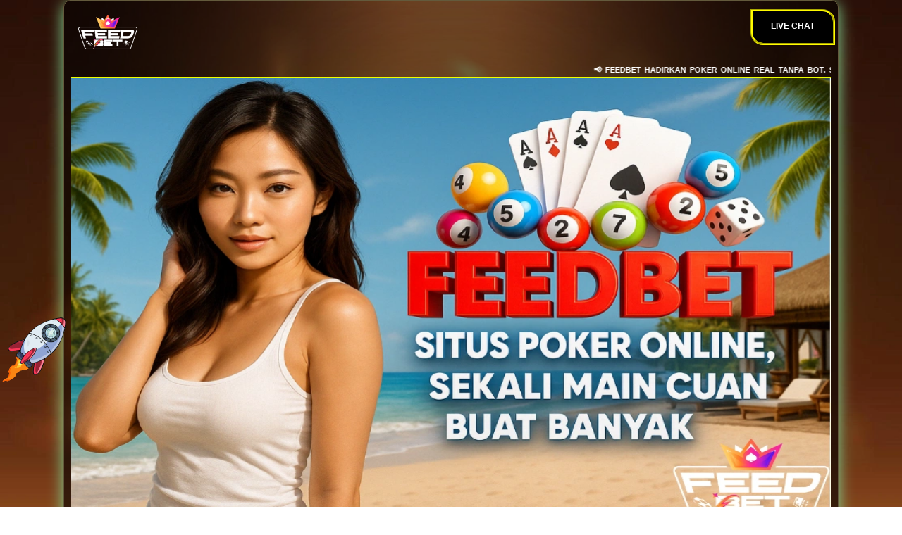

--- FILE ---
content_type: text/html
request_url: https://ishiqaroy.com/
body_size: 15113
content:
<!doctype html>
<html lang="id-ID">
<head>
    <meta charset="utf-8">
    <meta name="viewport" content="width=device-width, initial-scale=1.0">
    <!-- this site is optimized by feedbet -->
    <meta name="format-detection" content="telephone=no">
    <title>FEEDBET ✈️ Situs Poker Online, Sekali Main Cuan Udah Banyak</title>
    <meta name="title" content="FEEDBET ✈️ Situs Poker Online, Sekali Main Cuan Udah Banyak">
    <meta name="description" content="FEEDBET hadirkan poker online real tanpa bot. Sekali main bisa cuan gak sadar, gameplay smooth dan semua meja selalu ramai lawan asli dari berbagai kota disini." />
    <meta name="author" content="FEEDBET">
    <meta name="og:type" content="website" />
    <meta name="geo.region" content="ID" /> 
    <meta name="geo.placename" content="Malang" />
    <meta name="geo.position" content="-6.2088;106.8456" />
    <meta name="ICBM" content="-6.2088, 106.8456" /> 
    <meta name="og:title" content="FEEDBET ✈️ Situs Poker Online, Sekali Main Cuan Udah Banyak">
    <meta name="og:description" content="FEEDBET hadirkan poker online real tanpa bot. Sekali main bisa cuan gak sadar, gameplay smooth dan semua meja selalu ramai lawan asli dari berbagai kota disini.">
    <meta name="og:url" content="https://ishiqaroy.com/">
    <meta name="keywords" content="feedbet, login feedbet, daftar feedbet, link alternatif feedbet, feed bet, link feedbet" />
    <meta name="author" content="feedbet" />
    <meta name="copyright" content="feedbet" />
    <meta name="publisher" content="feedbet" />
    <meta name="og:site_name" content="FEEDBET ✈️ Situs Poker Online, Sekali Main Cuan Udah Banyak">
    <meta content="FEEDBET ✈️ Situs Poker Online, Sekali Main Cuan Udah Banyak" property="og:title">
    <meta content="FEEDBET hadirkan poker online real tanpa bot. Sekali main bisa cuan gak sadar, gameplay smooth dan semua meja selalu ramai lawan asli dari berbagai kota disini."property="og:description">
    <meta name="og:image"content="asset/feedbet-banner.webp">
    <meta name="twitter:card" content="summary_large_image">
    <link rel="canonical" href="https://ishiqaroy.com/" />
    <link rel="amphtml" href="https://onp.chipclusters.com/ishiqaroy.com/" />
    <link rel="shortcut icon" type="image/x-icon" href="asset/favicon.ico" />
    <link rel="icon" href="asset/favicon.ico" rel="icon" sizes="32x32" type="image/png" />
    <link rel="apple-touch-icon" href="asset/favicon.ico" />
    <script type="application/ld+json">
        {
            "@context": "https://ishiqaroy.com",
            "@graph": [
            {
                "@type": "Organization",
                "@id": "https://ishiqaroy.com/#organization",
                "name": "FEEDBET",
                "url": "https://ishiqaroy.com",
                "logo": "https://ishiqaroy.com/asset/logo-feedbet.png",
                "contactPoint": {
                    "@type": "ContactPoint",
                    "telephone": "+62-894-5142-1245",
                    "contactType": "customer service"
                },
                "sameAs": [
                "https://facebook.com/feedbet",
                "https://twitter.com/feedbet",
                "https://instagram.com/feedbet"
                ]
            },
            {
                "@type": "BreadcrumbList",
                "@id": "https://ishiqaroy.com/#breadcrumb",
                "itemListElement": [
                {
                    "@type": "ListItem",
                    "position": 1,
                    "name": "Home",
                    "item": "https://ishiqaroy.com"
                },
                {
                    "@type": "ListItem",
                    "position": 2,
                    "name": "FEEDBET",
                    "item": "https://ishiqaroy.com/"
                },
                {
                    "@type": "ListItem",
                    "position": 3,
                    "name": "Daftar FEEDBET",
                    "item": "https://ishiqaroy.com/"
                }
                ]
            },
            {
                "@type": "FAQPage",
                "@id": "https://ishiqaroy.com/#faq",
                "mainEntity": [
                {
                    "@type": "Question",
                    "@id": "https://ishiqaroy.com/#faq1",
                    "name": "Apa saja metode deposit dan withdraw yang tersedia?",
                    "acceptedAnswer": {
                        "@type": "Answer",
                        "text": "FEEDBET menyediakan berbagai metode transaksi cepat dan aman: Transfer Bank (BCA, Mandiri, BRI, dll.), E-wallet seperti OVO, GoPay, Dana, Pulsa sebagai alternatif pembayaran cepat"
                    }
                },
                {
                    "@type": "Question",
                    "@id": "https://ishiqaroy.com/#faq2",
                    "name": "Apakah FEEDBET aman untuk bermain?",
                    "acceptedAnswer": {
                        "@type": "Answer",
                        "text": "FEEDBET menggunakan sistem enkripsi canggih untuk melindungi data dan transaksi pengguna. Selain itu, semua pasaran poker yang tersedia adalah resmi dan transparan, sehingga pemain bisa bermain dengan tenang tanpa khawatir adanya kecurangan. Jika Anda memiliki pertanyaan lain, silakan hubungi layanan pelanggan FEEDBET yang tersedia 24/7!"
                    }
                }
                ]
            },
            {
                "@type": "Product",
                "@id": "https://ishiqaroy.com/#product1",
                "name": "poker online",
                "image": "asset/feedbet-banner.webp",
                "description": "FEEDBET hadirkan poker online real tanpa bot. Sekali main bisa cuan gak sadar, gameplay smooth dan semua meja selalu ramai lawan asli dari berbagai kota disini.",
                "brand": {
                    "@type": "Brand",
                    "name": "FEEDBET"
                },
                "offers": {
                    "@type": "Offer",
                    "price": "500000",
                    "priceCurrency": "IDR",
                    "availability": "https://ishiqaroy.com/InStock",
                    "url": "https://ishiqaroy.com/"
                }
            },
            {
                "@type": "Service",
                "@id": "https://ishiqaroy.com/#service1",
                "name": "Layanan Premium FEEDBET",
                "description": "FEEDBET hadirkan poker online real tanpa bot. Sekali main bisa cuan gak sadar, gameplay smooth dan semua meja selalu ramai lawan asli dari berbagai kota disini.",
                "provider": {
                    "@type": "Organization",
                    "@id": "https://ishiqaroy.com/#organization"
                },
                "offers": {
                    "@type": "Offer",
                    "price": "1000000",
                    "priceCurrency": "IDR",
                    "url": "https://ishiqaroy.com/"
                }
            },
            {
                "@type": "Article",
                "@id": "https://ishiqaroy.com/#article1",
                "headline": "FEEDBET ✈️ Situs Poker Online, Sekali Main Cuan Udah Banyak",
                "author": {
                    "@type": "Organization",
                    "@id": "https://ishiqaroy.com/#organization"
                },
                "datePublished": "2024-03-18",
                "dateModified": "2024-03-18",
                "url": "https://ishiqaroy.com/article1",
                "publisher": {
                    "@type": "Organization",
                    "name": "FeedBet",
                    "@id": "https://ishiqaroy.com/#organization"
                }
            }
            ]
        }
    </script>
    
    <style amp-boilerplate>
        body {
            -webkit-animation: -amp-start 8s steps(1, end) 0s 1 normal both;
            -moz-animation: -amp-start 8s steps(1, end) 0s 1 normal both;
            -ms-animation: -amp-start 8s steps(1, end) 0s 1 normal both;
            animation: -amp-start 8s steps(1, end) 0s 1 normal both
        }
        
        @-webkit-keyframes -amp-start {
            from {
                visibility: hidden
            }
            
            to {
                visibility: visible
            }
        }
        
        @-moz-keyframes -amp-start {
            from {
                visibility: hidden
            }
            
            to {
                visibility: visible
            }
        }
        
        @-ms-keyframes -amp-start {
            from {
                visibility: hidden
            }
            
            to {
                visibility: visible
            }
        }
        
        @-o-keyframes -amp-start {
            from {
                visibility: hidden
            }
            
            to {
                visibility: visible
            }
        }
        
        @keyframes -amp-start {
            from {
                visibility: hidden
            }
            
            to {
                visibility: visible
            }
        }
    </style> <noscript>
        <style amp-boilerplate>
            body {
                -webkit-animation: none;
                -moz-animation: none;
                -ms-animation: none;
                animation: none
            }
        </style>
    </noscript>
    <script async custom-element="amp-carousel" src="https://cdn.ampproject.org/v0/amp-carousel-0.2.js"></script>
    <script async src="https://cdn.ampproject.org/v0.js"></script>
    
    <style amp-custom>
        :root {
            --blue: #007bff;
            --indigo: #6610f2;
            --purple: #6f42c1;
            --pink: #e83e8c;
            --red: #dc3545;
            --orange: #fd7e14;
            --yellow: #ffc107;
            --green: #28a745;
            --teal: #20c997;
            --cyan: #17a2b8;
            --white: #fff;
            --gray: #6c757d;
            --gray-dark: #343a40;
            --primary: #ffffff;
            --secondary: #6c757d;
            --success: #28a745;
            --info: #17a2b8;
            --warning: #ffc107;
            --danger: #dc3545;
            --light: #f8f9fa;
            --dark: #343a40;
            --breakpoint-xs: 0;
            --breakpoint-sm: 576px;
            --breakpoint-md: 768px;
            --breakpoint-lg: 992px;
            --breakpoint-xl: 1160px;
            --font-family-sans-serif: -apple-system, BlinkMacSystemFont, "Segoe UI", Roboto, "Helvetica Neue", Arial, "Noto Sans", sans-serif, "Apple Color Emoji", "Segoe UI Emoji", "Segoe UI Symbol", "Noto Color Emoji";
            --font-family-monospace: SFMono-Regular, Menlo, Monaco, Consolas, "Liberation Mono", "Courier New", monospace
        }
        
        .container {
            width: 100%;
            padding-right: 15px;
            padding-left: 15px;
            margin-right: auto;
            margin-left: auto
        }
        
        @media (min-width: 576px) {
            .container {
                max-width: 540px
            }
        }
        
        @media (min-width: 768px) {
            .container {
                max-width: 720px
            }
        }
        
        @media (min-width: 992px) {
            .container {
                max-width: 960px
            }
        }
        
        @media (min-width: 1160px) {
            .container {
                max-width: 1100px
            }
        }
        
        .container-fluid {
            width: 100%;
            padding-right: 15px;
            padding-left: 15px;
            margin-right: auto;
            margin-left: auto
        }
        
        .row {
            display: -webkit-box;
            display: -ms-flexbox;
            display: flex;
            -ms-flex-wrap: wrap;
            flex-wrap: wrap;
            margin-right: -15px;
            margin-left: -15px
        }
        
        .no-gutters {
            margin-right: 0;
            margin-left: 0
        }
        
        .no-gutters>.col,
        .no-gutters>[class*="col-"] {
            padding-right: 0;
            padding-left: 0
        }
        
        .col-1,
        .col-2,
        .col-3,
        .col-4,
        .col-5,
        .col-6,
        .col-7,
        .col-8,
        .col-9,
        .col-10,
        .col-11,
        .col-12,
        .col,
        .col-auto,
        .col-sm-1,
        .col-sm-2,
        .col-sm-3,
        .col-sm-4,
        .col-sm-5,
        .col-sm-6,
        .col-sm-7,
        .col-sm-8,
        .col-sm-9,
        .col-sm-10,
        .col-sm-11,
        .col-sm-12,
        .col-sm,
        .col-sm-auto,
        .col-md-1,
        .col-md-2,
        .col-md-3,
        .col-md-4,
        .col-md-5,
        .col-md-6,
        .col-md-7,
        .col-md-8,
        .col-md-9,
        .col-md-10,
        .col-md-11,
        .col-md-12,
        .col-md,
        .col-md-auto,
        .col-lg-1,
        .col-lg-2,
        .col-lg-3,
        .col-lg-4,
        .col-lg-5,
        .col-lg-6,
        .col-lg-7,
        .col-lg-8,
        .col-lg-9,
        .col-lg-10,
        .col-lg-11,
        .col-lg-12,
        .col-lg,
        .col-lg-auto,
        .col-xl-1,
        .col-xl-2,
        .col-xl-3,
        .col-xl-4,
        .col-xl-5,
        .col-xl-6,
        .col-xl-7,
        .col-xl-8,
        .col-xl-9,
        .col-xl-10,
        .col-xl-11,
        .col-xl-12,
        .col-xl,
        .col-xl-auto {
            position: relative;
            width: 100%;
            padding-right: 15px;
            padding-left: 15px
        }
        
        .col {
            -ms-flex-preferred-size: 0;
            flex-basis: 0;
            -webkit-box-flex: 1;
            -ms-flex-positive: 1;
            flex-grow: 1;
            max-width: 100%
        }
        
        .col-auto {
            -webkit-box-flex: 0;
            -ms-flex: 0 0 auto;
            flex: 0 0 auto;
            width: auto;
            max-width: 100%
        }
        
        .col-1 {
            -webkit-box-flex: 0;
            -ms-flex: 0 0 8.33333%;
            flex: 0 0 8.33333%;
            max-width: 8.33333%
        }
        
        .col-2 {
            -webkit-box-flex: 0;
            -ms-flex: 0 0 16.66667%;
            flex: 0 0 16.66667%;
            max-width: 16.66667%
        }
        
        .col-3 {
            -webkit-box-flex: 0;
            -ms-flex: 0 0 25%;
            flex: 0 0 25%;
            max-width: 25%
        }
        
        .col-4 {
            -webkit-box-flex: 0;
            -ms-flex: 0 0 33.33333%;
            flex: 0 0 33.33333%;
            max-width: 33.33333%
        }
        
        .col-5 {
            -webkit-box-flex: 0;
            -ms-flex: 0 0 41.66667%;
            flex: 0 0 41.66667%;
            max-width: 41.66667%
        }
        
        .col-6 {
            -webkit-box-flex: 0;
            -ms-flex: 0 0 50%;
            flex: 0 0 50%;
            max-width: 50%
        }
        
        .col-7 {
            -webkit-box-flex: 0;
            -ms-flex: 0 0 58.33333%;
            flex: 0 0 58.33333%;
            max-width: 58.33333%
        }
        
        .col-8 {
            -webkit-box-flex: 0;
            -ms-flex: 0 0 66.66667%;
            flex: 0 0 66.66667%;
            max-width: 66.66667%
        }
        
        .col-9 {
            -webkit-box-flex: 0;
            -ms-flex: 0 0 75%;
            flex: 0 0 75%;
            max-width: 75%
        }
        
        .col-10 {
            -webkit-box-flex: 0;
            -ms-flex: 0 0 83.33333%;
            flex: 0 0 83.33333%;
            max-width: 83.33333%
        }
        
        .col-11 {
            -webkit-box-flex: 0;
            -ms-flex: 0 0 91.66667%;
            flex: 0 0 91.66667%;
            max-width: 91.66667%
        }
        
        .col-12 {
            -webkit-box-flex: 0;
            -ms-flex: 0 0 100%;
            flex: 0 0 100%;
            max-width: 100%
        }
        
        .order-first {
            -webkit-box-ordinal-group: 0;
            -ms-flex-order: -1;
            order: -1
        }
        
        .order-last {
            -webkit-box-ordinal-group: 14;
            -ms-flex-order: 13;
            order: 13
        }
        
        .order-0 {
            -webkit-box-ordinal-group: 1;
            -ms-flex-order: 0;
            order: 0
        }
        
        .order-1 {
            -webkit-box-ordinal-group: 2;
            -ms-flex-order: 1;
            order: 1
        }
        
        .order-2 {
            -webkit-box-ordinal-group: 3;
            -ms-flex-order: 2;
            order: 2
        }
        
        .order-3 {
            -webkit-box-ordinal-group: 4;
            -ms-flex-order: 3;
            order: 3
        }
        
        .order-4 {
            -webkit-box-ordinal-group: 5;
            -ms-flex-order: 4;
            order: 4
        }
        
        .order-5 {
            -webkit-box-ordinal-group: 6;
            -ms-flex-order: 5;
            order: 5
        }
        
        .order-6 {
            -webkit-box-ordinal-group: 7;
            -ms-flex-order: 6;
            order: 6
        }
        
        .order-7 {
            -webkit-box-ordinal-group: 8;
            -ms-flex-order: 7;
            order: 7
        }
        
        .order-8 {
            -webkit-box-ordinal-group: 9;
            -ms-flex-order: 8;
            order: 8
        }
        
        .order-9 {
            -webkit-box-ordinal-group: 10;
            -ms-flex-order: 9;
            order: 9
        }
        
        .order-10 {
            -webkit-box-ordinal-group: 11;
            -ms-flex-order: 10;
            order: 10
        }
        
        .order-11 {
            -webkit-box-ordinal-group: 12;
            -ms-flex-order: 11;
            order: 11
        }
        
        .order-12 {
            -webkit-box-ordinal-group: 13;
            -ms-flex-order: 12;
            order: 12
        }
        
        .offset-1 {
            margin-left: 8.33333%
        }
        
        .offset-2 {
            margin-left: 16.66667%
        }
        
        .offset-3 {
            margin-left: 25%
        }
        
        .offset-4 {
            margin-left: 33.33333%
        }
        
        .offset-5 {
            margin-left: 41.66667%
        }
        
        .offset-6 {
            margin-left: 50%
        }
        
        .offset-7 {
            margin-left: 58.33333%
        }
        
        .offset-8 {
            margin-left: 66.66667%
        }
        
        .offset-9 {
            margin-left: 75%
        }
        
        .offset-10 {
            margin-left: 83.33333%
        }
        
        .offset-11 {
            margin-left: 91.66667%
        }
        
        @media (min-width: 576px) {
            .col-sm {
                -ms-flex-preferred-size: 0;
                flex-basis: 0;
                -webkit-box-flex: 1;
                -ms-flex-positive: 1;
                flex-grow: 1;
                max-width: 100%
            }
            
            .col-sm-auto {
                -webkit-box-flex: 0;
                -ms-flex: 0 0 auto;
                flex: 0 0 auto;
                width: auto;
                max-width: 100%
            }
            
            .col-sm-1 {
                -webkit-box-flex: 0;
                -ms-flex: 0 0 8.33333%;
                flex: 0 0 8.33333%;
                max-width: 8.33333%
            }
            
            .col-sm-2 {
                -webkit-box-flex: 0;
                -ms-flex: 0 0 16.66667%;
                flex: 0 0 16.66667%;
                max-width: 16.66667%
            }
            
            .col-sm-3 {
                -webkit-box-flex: 0;
                -ms-flex: 0 0 25%;
                flex: 0 0 25%;
                max-width: 25%
            }
            
            .col-sm-4 {
                -webkit-box-flex: 0;
                -ms-flex: 0 0 33.33333%;
                flex: 0 0 33.33333%;
                max-width: 33.33333%
            }
            
            .col-sm-5 {
                -webkit-box-flex: 0;
                -ms-flex: 0 0 41.66667%;
                flex: 0 0 41.66667%;
                max-width: 41.66667%
            }
            
            .col-sm-6 {
                -webkit-box-flex: 0;
                -ms-flex: 0 0 50%;
                flex: 0 0 50%;
                max-width: 50%
            }
            
            .col-sm-7 {
                -webkit-box-flex: 0;
                -ms-flex: 0 0 58.33333%;
                flex: 0 0 58.33333%;
                max-width: 58.33333%
            }
            
            .col-sm-8 {
                -webkit-box-flex: 0;
                -ms-flex: 0 0 66.66667%;
                flex: 0 0 66.66667%;
                max-width: 66.66667%
            }
            
            .col-sm-9 {
                -webkit-box-flex: 0;
                -ms-flex: 0 0 75%;
                flex: 0 0 75%;
                max-width: 75%
            }
            
            .col-sm-10 {
                -webkit-box-flex: 0;
                -ms-flex: 0 0 83.33333%;
                flex: 0 0 83.33333%;
                max-width: 83.33333%
            }
            
            .col-sm-11 {
                -webkit-box-flex: 0;
                -ms-flex: 0 0 91.66667%;
                flex: 0 0 91.66667%;
                max-width: 91.66667%
            }
            
            .col-sm-12 {
                -webkit-box-flex: 0;
                -ms-flex: 0 0 100%;
                flex: 0 0 100%;
                max-width: 100%
            }
            
            .order-sm-first {
                -webkit-box-ordinal-group: 0;
                -ms-flex-order: -1;
                order: -1
            }
            
            .order-sm-last {
                -webkit-box-ordinal-group: 14;
                -ms-flex-order: 13;
                order: 13
            }
            
            .order-sm-0 {
                -webkit-box-ordinal-group: 1;
                -ms-flex-order: 0;
                order: 0
            }
            
            .order-sm-1 {
                -webkit-box-ordinal-group: 2;
                -ms-flex-order: 1;
                order: 1
            }
            
            .order-sm-2 {
                -webkit-box-ordinal-group: 3;
                -ms-flex-order: 2;
                order: 2
            }
            
            .order-sm-3 {
                -webkit-box-ordinal-group: 4;
                -ms-flex-order: 3;
                order: 3
            }
            
            .order-sm-4 {
                -webkit-box-ordinal-group: 5;
                -ms-flex-order: 4;
                order: 4
            }
            
            .order-sm-5 {
                -webkit-box-ordinal-group: 6;
                -ms-flex-order: 5;
                order: 5
            }
            
            .order-sm-6 {
                -webkit-box-ordinal-group: 7;
                -ms-flex-order: 6;
                order: 6
            }
            
            .order-sm-7 {
                -webkit-box-ordinal-group: 8;
                -ms-flex-order: 7;
                order: 7
            }
            
            .order-sm-8 {
                -webkit-box-ordinal-group: 9;
                -ms-flex-order: 8;
                order: 8
            }
            
            .order-sm-9 {
                -webkit-box-ordinal-group: 10;
                -ms-flex-order: 9;
                order: 9
            }
            
            .order-sm-10 {
                -webkit-box-ordinal-group: 11;
                -ms-flex-order: 10;
                order: 10
            }
            
            .order-sm-11 {
                -webkit-box-ordinal-group: 12;
                -ms-flex-order: 11;
                order: 11
            }
            
            .order-sm-12 {
                -webkit-box-ordinal-group: 13;
                -ms-flex-order: 12;
                order: 12
            }
            
            .offset-sm-0 {
                margin-left: 0
            }
            
            .offset-sm-1 {
                margin-left: 8.33333%
            }
            
            .offset-sm-2 {
                margin-left: 16.66667%
            }
            
            .offset-sm-3 {
                margin-left: 25%
            }
            
            .offset-sm-4 {
                margin-left: 33.33333%
            }
            
            .offset-sm-5 {
                margin-left: 41.66667%
            }
            
            .offset-sm-6 {
                margin-left: 50%
            }
            
            .offset-sm-7 {
                margin-left: 58.33333%
            }
            
            .offset-sm-8 {
                margin-left: 66.66667%
            }
            
            .offset-sm-9 {
                margin-left: 75%
            }
            
            .offset-sm-10 {
                margin-left: 83.33333%
            }
            
            .offset-sm-11 {
                margin-left: 91.66667%
            }
        }
        
        @media (min-width: 768px) {
            .col-md {
                -ms-flex-preferred-size: 0;
                flex-basis: 0;
                -webkit-box-flex: 1;
                -ms-flex-positive: 1;
                flex-grow: 1;
                max-width: 100%
            }
            
            .col-md-auto {
                -webkit-box-flex: 0;
                -ms-flex: 0 0 auto;
                flex: 0 0 auto;
                width: auto;
                max-width: 100%
            }
            
            .col-md-1 {
                -webkit-box-flex: 0;
                -ms-flex: 0 0 8.33333%;
                flex: 0 0 8.33333%;
                max-width: 8.33333%
            }
            
            .col-md-2 {
                -webkit-box-flex: 0;
                -ms-flex: 0 0 16.66667%;
                flex: 0 0 16.66667%;
                max-width: 16.66667%
            }
            
            .col-md-3 {
                -webkit-box-flex: 0;
                -ms-flex: 0 0 25%;
                flex: 0 0 25%;
                max-width: 25%
            }
            
            .col-md-4 {
                -webkit-box-flex: 0;
                -ms-flex: 0 0 33.33333%;
                flex: 0 0 33.33333%;
                max-width: 33.33333%
            }
            
            .col-md-5 {
                -webkit-box-flex: 0;
                -ms-flex: 0 0 41.66667%;
                flex: 0 0 41.66667%;
                max-width: 41.66667%
            }
            
            .col-md-6 {
                -webkit-box-flex: 0;
                -ms-flex: 0 0 50%;
                flex: 0 0 50%;
                max-width: 50%
            }
            
            .col-md-7 {
                -webkit-box-flex: 0;
                -ms-flex: 0 0 58.33333%;
                flex: 0 0 58.33333%;
                max-width: 58.33333%
            }
            
            .col-md-8 {
                -webkit-box-flex: 0;
                -ms-flex: 0 0 66.66667%;
                flex: 0 0 66.66667%;
                max-width: 66.66667%
            }
            
            .col-md-9 {
                -webkit-box-flex: 0;
                -ms-flex: 0 0 75%;
                flex: 0 0 75%;
                max-width: 75%
            }
            
            .col-md-10 {
                -webkit-box-flex: 0;
                -ms-flex: 0 0 83.33333%;
                flex: 0 0 83.33333%;
                max-width: 83.33333%
            }
            
            .col-md-11 {
                -webkit-box-flex: 0;
                -ms-flex: 0 0 91.66667%;
                flex: 0 0 91.66667%;
                max-width: 91.66667%
            }
            
            .col-md-12 {
                -webkit-box-flex: 0;
                -ms-flex: 0 0 100%;
                flex: 0 0 100%;
                max-width: 100%
            }
            
            .order-md-first {
                -webkit-box-ordinal-group: 0;
                -ms-flex-order: -1;
                order: -1
            }
            
            .order-md-last {
                -webkit-box-ordinal-group: 14;
                -ms-flex-order: 13;
                order: 13
            }
            
            .order-md-0 {
                -webkit-box-ordinal-group: 1;
                -ms-flex-order: 0;
                order: 0
            }
            
            .order-md-1 {
                -webkit-box-ordinal-group: 2;
                -ms-flex-order: 1;
                order: 1
            }
            
            .order-md-2 {
                -webkit-box-ordinal-group: 3;
                -ms-flex-order: 2;
                order: 2
            }
            
            .order-md-3 {
                -webkit-box-ordinal-group: 4;
                -ms-flex-order: 3;
                order: 3
            }
            
            .order-md-4 {
                -webkit-box-ordinal-group: 5;
                -ms-flex-order: 4;
                order: 4
            }
            
            .order-md-5 {
                -webkit-box-ordinal-group: 6;
                -ms-flex-order: 5;
                order: 5
            }
            
            .order-md-6 {
                -webkit-box-ordinal-group: 7;
                -ms-flex-order: 6;
                order: 6
            }
            
            .order-md-7 {
                -webkit-box-ordinal-group: 8;
                -ms-flex-order: 7;
                order: 7
            }
            
            .order-md-8 {
                -webkit-box-ordinal-group: 9;
                -ms-flex-order: 8;
                order: 8
            }
            
            .order-md-9 {
                -webkit-box-ordinal-group: 10;
                -ms-flex-order: 9;
                order: 9
            }
            
            .order-md-10 {
                -webkit-box-ordinal-group: 11;
                -ms-flex-order: 10;
                order: 10
            }
            
            .order-md-11 {
                -webkit-box-ordinal-group: 12;
                -ms-flex-order: 11;
                order: 11
            }
            
            .order-md-12 {
                -webkit-box-ordinal-group: 13;
                -ms-flex-order: 12;
                order: 12
            }
            
            .offset-md-0 {
                margin-left: 0
            }
            
            .offset-md-1 {
                margin-left: 8.33333%
            }
            
            .offset-md-2 {
                margin-left: 16.66667%
            }
            
            .offset-md-3 {
                margin-left: 25%
            }
            
            .offset-md-4 {
                margin-left: 33.33333%
            }
            
            .offset-md-5 {
                margin-left: 41.66667%
            }
            
            .offset-md-6 {
                margin-left: 50%
            }
            
            .offset-md-7 {
                margin-left: 58.33333%
            }
            
            .offset-md-8 {
                margin-left: 66.66667%
            }
            
            .offset-md-9 {
                margin-left: 75%
            }
            
            .offset-md-10 {
                margin-left: 83.33333%
            }
            
            .offset-md-11 {
                margin-left: 91.66667%
            }
        }
        
        @media (min-width: 992px) {
            .col-lg {
                -ms-flex-preferred-size: 0;
                flex-basis: 0;
                -webkit-box-flex: 1;
                -ms-flex-positive: 1;
                flex-grow: 1;
                max-width: 100%
            }
            
            .col-lg-auto {
                -webkit-box-flex: 0;
                -ms-flex: 0 0 auto;
                flex: 0 0 auto;
                width: auto;
                max-width: 100%
            }
            
            .col-lg-1 {
                -webkit-box-flex: 0;
                -ms-flex: 0 0 8.33333%;
                flex: 0 0 8.33333%;
                max-width: 8.33333%
            }
            
            .col-lg-2 {
                -webkit-box-flex: 0;
                -ms-flex: 0 0 16.66667%;
                flex: 0 0 16.66667%;
                max-width: 16.66667%
            }
            
            .col-lg-3 {
                -webkit-box-flex: 0;
                -ms-flex: 0 0 25%;
                flex: 0 0 25%;
                max-width: 25%
            }
            
            .col-lg-4 {
                -webkit-box-flex: 0;
                -ms-flex: 0 0 33.33333%;
                flex: 0 0 33.33333%;
                max-width: 33.33333%
            }
            
            .col-lg-5 {
                -webkit-box-flex: 0;
                -ms-flex: 0 0 41.66667%;
                flex: 0 0 41.66667%;
                max-width: 41.66667%
            }
            
            .col-lg-6 {
                -webkit-box-flex: 0;
                -ms-flex: 0 0 50%;
                flex: 0 0 50%;
                max-width: 50%
            }
            
            .col-lg-7 {
                -webkit-box-flex: 0;
                -ms-flex: 0 0 58.33333%;
                flex: 0 0 58.33333%;
                max-width: 58.33333%
            }
            
            .col-lg-8 {
                -webkit-box-flex: 0;
                -ms-flex: 0 0 66.66667%;
                flex: 0 0 66.66667%;
                max-width: 66.66667%
            }
            
            .col-lg-9 {
                -webkit-box-flex: 0;
                -ms-flex: 0 0 75%;
                flex: 0 0 75%;
                max-width: 75%
            }
            
            .col-lg-10 {
                -webkit-box-flex: 0;
                -ms-flex: 0 0 83.33333%;
                flex: 0 0 83.33333%;
                max-width: 83.33333%
            }
            
            .col-lg-11 {
                -webkit-box-flex: 0;
                -ms-flex: 0 0 91.66667%;
                flex: 0 0 91.66667%;
                max-width: 91.66667%
            }
            
            .col-lg-12 {
                -webkit-box-flex: 0;
                -ms-flex: 0 0 100%;
                flex: 0 0 100%;
                max-width: 100%
            }
            
            .order-lg-first {
                -webkit-box-ordinal-group: 0;
                -ms-flex-order: -1;
                order: -1
            }
            
            .order-lg-last {
                -webkit-box-ordinal-group: 14;
                -ms-flex-order: 13;
                order: 13
            }
            
            .order-lg-0 {
                -webkit-box-ordinal-group: 1;
                -ms-flex-order: 0;
                order: 0
            }
            
            .order-lg-1 {
                -webkit-box-ordinal-group: 2;
                -ms-flex-order: 1;
                order: 1
            }
            
            .order-lg-2 {
                -webkit-box-ordinal-group: 3;
                -ms-flex-order: 2;
                order: 2
            }
            
            .order-lg-3 {
                -webkit-box-ordinal-group: 4;
                -ms-flex-order: 3;
                order: 3
            }
            
            .order-lg-4 {
                -webkit-box-ordinal-group: 5;
                -ms-flex-order: 4;
                order: 4
            }
            
            .order-lg-5 {
                -webkit-box-ordinal-group: 6;
                -ms-flex-order: 5;
                order: 5
            }
            
            .order-lg-6 {
                -webkit-box-ordinal-group: 7;
                -ms-flex-order: 6;
                order: 6
            }
            
            .order-lg-7 {
                -webkit-box-ordinal-group: 8;
                -ms-flex-order: 7;
                order: 7
            }
            
            .order-lg-8 {
                -webkit-box-ordinal-group: 9;
                -ms-flex-order: 8;
                order: 8
            }
            
            .order-lg-9 {
                -webkit-box-ordinal-group: 10;
                -ms-flex-order: 9;
                order: 9
            }
            
            .order-lg-10 {
                -webkit-box-ordinal-group: 11;
                -ms-flex-order: 10;
                order: 10
            }
            
            .order-lg-11 {
                -webkit-box-ordinal-group: 12;
                -ms-flex-order: 11;
                order: 11
            }
            
            .order-lg-12 {
                -webkit-box-ordinal-group: 13;
                -ms-flex-order: 12;
                order: 12
            }
            
            .offset-lg-0 {
                margin-left: 0
            }
            
            .offset-lg-1 {
                margin-left: 8.33333%
            }
            
            .offset-lg-2 {
                margin-left: 16.66667%
            }
            
            .offset-lg-3 {
                margin-left: 25%
            }
            
            .offset-lg-4 {
                margin-left: 33.33333%
            }
            
            .offset-lg-5 {
                margin-left: 41.66667%
            }
            
            .offset-lg-6 {
                margin-left: 50%
            }
            
            .offset-lg-7 {
                margin-left: 58.33333%
            }
            
            .offset-lg-8 {
                margin-left: 66.66667%
            }
            
            .offset-lg-9 {
                margin-left: 75%
            }
            
            .offset-lg-10 {
                margin-left: 83.33333%
            }
            
            .offset-lg-11 {
                margin-left: 91.66667%
            }
        }
        
        @media (min-width: 1160px) {
            .col-xl {
                -ms-flex-preferred-size: 0;
                flex-basis: 0;
                -webkit-box-flex: 1;
                -ms-flex-positive: 1;
                flex-grow: 1;
                max-width: 100%
            }
            
            .col-xl-auto {
                -webkit-box-flex: 0;
                -ms-flex: 0 0 auto;
                flex: 0 0 auto;
                width: auto;
                max-width: 100%
            }
            
            .col-xl-1 {
                -webkit-box-flex: 0;
                -ms-flex: 0 0 8.33333%;
                flex: 0 0 8.33333%;
                max-width: 8.33333%
            }
            
            .col-xl-2 {
                -webkit-box-flex: 0;
                -ms-flex: 0 0 16.66667%;
                flex: 0 0 16.66667%;
                max-width: 16.66667%
            }
            
            .col-xl-3 {
                -webkit-box-flex: 0;
                -ms-flex: 0 0 25%;
                flex: 0 0 25%;
                max-width: 25%
            }
            
            .col-xl-4 {
                -webkit-box-flex: 0;
                -ms-flex: 0 0 33.33333%;
                flex: 0 0 33.33333%;
                max-width: 33.33333%
            }
            
            .col-xl-5 {
                -webkit-box-flex: 0;
                -ms-flex: 0 0 41.66667%;
                flex: 0 0 41.66667%;
                max-width: 41.66667%
            }
            
            .col-xl-6 {
                -webkit-box-flex: 0;
                -ms-flex: 0 0 50%;
                flex: 0 0 50%;
                max-width: 50%
            }
            
            .col-xl-7 {
                -webkit-box-flex: 0;
                -ms-flex: 0 0 58.33333%;
                flex: 0 0 58.33333%;
                max-width: 58.33333%
            }
            
            .col-xl-8 {
                -webkit-box-flex: 0;
                -ms-flex: 0 0 66.66667%;
                flex: 0 0 66.66667%;
                max-width: 66.66667%
            }
            
            .col-xl-9 {
                -webkit-box-flex: 0;
                -ms-flex: 0 0 75%;
                flex: 0 0 75%;
                max-width: 75%
            }
            
            .col-xl-10 {
                -webkit-box-flex: 0;
                -ms-flex: 0 0 83.33333%;
                flex: 0 0 83.33333%;
                max-width: 83.33333%
            }
            
            .col-xl-11 {
                -webkit-box-flex: 0;
                -ms-flex: 0 0 91.66667%;
                flex: 0 0 91.66667%;
                max-width: 91.66667%
            }
            
            .col-xl-12 {
                -webkit-box-flex: 0;
                -ms-flex: 0 0 100%;
                flex: 0 0 100%;
                max-width: 100%
            }
            
            .order-xl-first {
                -webkit-box-ordinal-group: 0;
                -ms-flex-order: -1;
                order: -1
            }
            
            .order-xl-last {
                -webkit-box-ordinal-group: 14;
                -ms-flex-order: 13;
                order: 13
            }
            
            .order-xl-0 {
                -webkit-box-ordinal-group: 1;
                -ms-flex-order: 0;
                order: 0
            }
            
            .order-xl-1 {
                -webkit-box-ordinal-group: 2;
                -ms-flex-order: 1;
                order: 1
            }
            
            .order-xl-2 {
                -webkit-box-ordinal-group: 3;
                -ms-flex-order: 2;
                order: 2
            }
            
            .order-xl-3 {
                -webkit-box-ordinal-group: 4;
                -ms-flex-order: 3;
                order: 3
            }
            
            .order-xl-4 {
                -webkit-box-ordinal-group: 5;
                -ms-flex-order: 4;
                order: 4
            }
            
            .order-xl-5 {
                -webkit-box-ordinal-group: 6;
                -ms-flex-order: 5;
                order: 5
            }
            
            .order-xl-6 {
                -webkit-box-ordinal-group: 7;
                -ms-flex-order: 6;
                order: 6
            }
            
            .order-xl-7 {
                -webkit-box-ordinal-group: 8;
                -ms-flex-order: 7;
                order: 7
            }
            
            .order-xl-8 {
                -webkit-box-ordinal-group: 9;
                -ms-flex-order: 8;
                order: 8
            }
            
            .order-xl-9 {
                -webkit-box-ordinal-group: 10;
                -ms-flex-order: 9;
                order: 9
            }
            
            .order-xl-10 {
                -webkit-box-ordinal-group: 11;
                -ms-flex-order: 10;
                order: 10
            }
            
            .order-xl-11 {
                -webkit-box-ordinal-group: 12;
                -ms-flex-order: 11;
                order: 11
            }
            
            .order-xl-12 {
                -webkit-box-ordinal-group: 13;
                -ms-flex-order: 12;
                order: 12
            }
            
            .offset-xl-0 {
                margin-left: 0
            }
            
            .offset-xl-1 {
                margin-left: 8.33333%
            }
            
            .offset-xl-2 {
                margin-left: 16.66667%
            }
            
            .offset-xl-3 {
                margin-left: 25%
            }
            
            .offset-xl-4 {
                margin-left: 33.33333%
            }
            
            .offset-xl-5 {
                margin-left: 41.66667%
            }
            
            .offset-xl-6 {
                margin-left: 50%
            }
            
            .offset-xl-7 {
                margin-left: 58.33333%
            }
            
            .offset-xl-8 {
                margin-left: 66.66667%
            }
            
            .offset-xl-9 {
                margin-left: 75%
            }
            
            .offset-xl-10 {
                margin-left: 83.33333%
            }
            
            .offset-xl-11 {
                margin-left: 91.66667%
            }
        }
        
        .table {
            width: 100%;
            margin-bottom: 1rem;
            color: #212529
        }
        
        .table th,
        .table td {
            padding: .75rem;
            vertical-align: top;
            border-top: 1px solid #9dfad8
        }
        
        .table thead th {
            vertical-align: bottom;
            border-bottom: 2px solid #9dfad8
        }
        
        .table tbody+tbody {
            border-top: 2px solid #9dfad8
        }
        
        .table-sm th,
        .table-sm td {
            padding: .3rem
        }
        
        .table-bordered {
            border: 1px solid #9dfad8
        }
        
        .table-bordered th,
        .table-bordered td {
            border: 1px solid #9dfad8
        }
        
        .table-bordered thead th,
        .table-bordered thead td {
            border-bottom-width: 2px
        }
        
        .table-borderless th,
        .table-borderless td,
        .table-borderless thead th,
        .table-borderless tbody+tbody {
            border: 0
        }
        
        .table-striped tbody tr:nth-of-type(odd) {
            background-color: rgba(0, 0, 0, 0.05)
        }
        
        .table-hover tbody tr:hover {
            color: #212529;
            background-color: rgba(0, 0, 0, 0.075)
        }
        
        .table-primary,
        .table-primary>th,
        .table-primary>td {
            background-color: #9dfc9a
        }
        
        .table-primary th,
        .table-primary td,
        .table-primary thead th,
        .table-primary tbody+tbody {
            border-color: #9dfc9a
        }
        
        .table-hover .table-primary:hover {
            background-color: #9dfc9a
        }
        
        .table-hover .table-primary:hover>td,
        .table-hover .table-primary:hover>th {
            background-color: #9dfc9a
        }
        
        .table-secondary,
        .table-secondary>th,
        .table-secondary>td {
            background-color: #9dfc9a
        }
        
        .table-secondary th,
        .table-secondary td,
        .table-secondary thead th,
        .table-secondary tbody+tbody {
            border-color: #9dfc9a
        }
        
        .table-hover .table-secondary:hover {
            background-color: #9dfc9a
        }
        
        .table-hover .table-secondary:hover>td,
        .table-hover .table-secondary:hover>th {
            background-color: #9dfc9a
        }
        
        .table-success,
        .table-success>th,
        .table-success>td {
            background-color: #9dfc9a
        }
        
        .table-success th,
        .table-success td,
        .table-success thead th,
        .table-success tbody+tbody {
            border-color: #9dfc9a
        }
        
        .table-hover .table-success:hover {
            background-color: #9dfc9a
        }
        
        .table-hover .table-success:hover>td,
        .table-hover .table-success:hover>th {
            background-color: #9dfc9a
        }
        
        .table-info,
        .table-info>th,
        .table-info>td {
            background-color: #9dfc9a
        }
        
        .table-info th,
        .table-info td,
        .table-info thead th,
        .table-info tbody+tbody {
            border-color: #9dfc9a
        }
        
        .table-hover .table-info:hover {
            background-color: #9dfc9a
        }
        
        .table-hover .table-info:hover>td,
        .table-hover .table-info:hover>th {
            background-color: #9dfc9a
        }
        
        .table-warning,
        .table-warning>th,
        .table-warning>td {
            background-color: #9dfc9a
        }
        
        .table-warning th,
        .table-warning td,
        .table-warning thead th,
        .table-warning tbody+tbody {
            border-color: #9dfc9a
        }
        
        .table-hover .table-warning:hover {
            background-color: #9dfc9a
        }
        
        .table-hover .table-warning:hover>td,
        .table-hover .table-warning:hover>th {
            background-color: #9dfc9a
        }
        
        .table-danger,
        .table-danger>th,
        .table-danger>td {
            background-color: #9dfc9a
        }
        
        .table-danger th,
        .table-danger td,
        .table-danger thead th,
        .table-danger tbody+tbody {
            border-color: #9dfc9a
        }
        
        .table-hover .table-danger:hover {
            background-color: #9dfc9a
        }
        
        .table-hover .table-danger:hover>td,
        .table-hover .table-danger:hover>th {
            background-color: #9dfc9a
        }
        
        .table-light,
        .table-light>th,
        .table-light>td {
            background-color: #9dfc9a
        }
        
        .table-light th,
        .table-light td,
        .table-light thead th,
        .table-light tbody+tbody {
            border-color: #fbfcfc
        }
        
        .table-hover .table-light:hover {
            background-color: #9dfc9a
        }
        
        .table-hover .table-light:hover>td,
        .table-hover .table-light:hover>th {
            background-color: #9dfc9a
        }
        
        .table-dark,
        .table-dark>th,
        .table-dark>td {
            background-color: #9dfc9a
        }
        
        .table-dark th,
        .table-dark td,
        .table-dark thead th,
        .table-dark tbody+tbody {
            border-color: #95999c
        }
        
        .table-hover .table-dark:hover {
            background-color: #b9bbbe
        }
        
        .table-hover .table-dark:hover>td,
        .table-hover .table-dark:hover>th {
            background-color: #b9bbbe
        }
        
        .table-active,
        .table-active>th,
        .table-active>td {
            background-color: rgba(0, 0, 0, 0.075)
        }
        
        .table-hover .table-active:hover {
            background-color: rgba(0, 0, 0, 0.075)
        }
        
        .table-hover .table-active:hover>td,
        .table-hover .table-active:hover>th {
            background-color: rgba(0, 0, 0, 0.075)
        }
        
        .table .thead-dark th {
            color: #fff;
            background-color: #343a40;
            border-color: #454d55
        }
        
        .table .thead-light th {
            color: #495057;
            background-color: #e9ecef;
            border-color: #dee2e6
        }
        
        .table-dark {
            color: #fff;
            background-color: #343a40
        }
        
        .table-dark th,
        .table-dark td,
        .table-dark thead th {
            border-color: #454d55
        }
        
        .table-dark.table-bordered {
            border: 0
        }
        
        .table-dark.table-striped tbody tr:nth-of-type(odd) {
            background-color: rgba(255, 255, 255, 0.05)
        }
        
        .table-dark.table-hover tbody tr:hover {
            color: #fff;
            background-color: rgba(255, 255, 255, 0.075)
        }
        
        @media (max-width: 575.98px) {
            .table-responsive-sm {
                display: block;
                width: 100%;
                overflow-x: auto;
                -webkit-overflow-scrolling: touch
            }
            
            .table-responsive-sm>.table-bordered {
                border: 0
            }
        }
        
        @media (max-width: 767.98px) {
            .table-responsive-md {
                display: block;
                width: 100%;
                overflow-x: auto;
                -webkit-overflow-scrolling: touch
            }
            
            .table-responsive-md>.table-bordered {
                border: 0
            }
        }
        
        @media (max-width: 991.98px) {
            .table-responsive-lg {
                display: block;
                width: 100%;
                overflow-x: auto;
                -webkit-overflow-scrolling: touch
            }
            
            .table-responsive-lg>.table-bordered {
                border: 0
            }
        }
        
        @media (max-width: 1159.98px) {
            .table-responsive-xl {
                display: block;
                width: 100%;
                overflow-x: auto;
                -webkit-overflow-scrolling: touch
            }
            
            .table-responsive-xl>.table-bordered {
                border: 0
            }
        }
        
        .table-responsive {
            display: block;
            width: 100%;
            overflow-x: auto;
            -webkit-overflow-scrolling: touch
        }
        
        .table-responsive>.table-bordered {
            border: 0
        }
        
        .media {
            display: -webkit-box;
            display: -ms-flexbox;
            display: flex;
            -webkit-box-align: start;
            -ms-flex-align: start;
            align-items: flex-start
        }
        
        .media-body {
            -webkit-box-flex: 1;
            -ms-flex: 1;
            flex: 1
        }
        
        .align-baseline {
            vertical-align: baseline
        }
        
        .align-top {
            vertical-align: top
        }
        
        .align-middle {
            vertical-align: middle
        }
        
        .align-bottom {
            vertical-align: bottom
        }
        
        .align-text-bottom {
            vertical-align: text-bottom
        }
        
        .align-text-top {
            vertical-align: text-top
        }
        
        .clearfix::after {
            display: block;
            clear: both;
            content: ""
        }
        
        .d-none {
            display: none
        }
        
        .d-inline {
            display: inline
        }
        
        .d-inline-block {
            display: inline-block
        }
        
        .d-block {
            display: block
        }
        
        .d-table {
            display: table
        }
        
        .d-table-row {
            display: table-row
        }
        
        .d-table-cell {
            display: table-cell
        }
        
        .d-flex {
            display: -webkit-box;
            display: -ms-flexbox;
            display: flex
        }
        
        .d-inline-flex {
            display: -webkit-inline-box;
            display: -ms-inline-flexbox;
            display: inline-flex
        }
        
        @media (min-width: 576px) {
            .d-sm-none {
                display: none
            }
            
            .d-sm-inline {
                display: inline
            }
            
            .d-sm-inline-block {
                display: inline-block
            }
            
            .d-sm-block {
                display: block
            }
            
            .d-sm-table {
                display: table
            }
            
            .d-sm-table-row {
                display: table-row
            }
            
            .d-sm-table-cell {
                display: table-cell
            }
            
            .d-sm-flex {
                display: -webkit-box;
                display: -ms-flexbox;
                display: flex
            }
            
            .d-sm-inline-flex {
                display: -webkit-inline-box;
                display: -ms-inline-flexbox;
                display: inline-flex
            }
        }
        
        @media (min-width: 768px) {
            .d-md-none {
                display: none
            }
            
            .d-md-inline {
                display: inline
            }
            
            .d-md-inline-block {
                display: inline-block
            }
            
            .d-md-block {
                display: block
            }
            
            .d-md-table {
                display: table
            }
            
            .d-md-table-row {
                display: table-row
            }
            
            .d-md-table-cell {
                display: table-cell
            }
            
            .d-md-flex {
                display: -webkit-box;
                display: -ms-flexbox;
                display: flex
            }
            
            .d-md-inline-flex {
                display: -webkit-inline-box;
                display: -ms-inline-flexbox;
                display: inline-flex
            }
        }
        
        @media (min-width: 992px) {
            .d-lg-none {
                display: none
            }
            
            .d-lg-inline {
                display: inline
            }
            
            .d-lg-inline-block {
                display: inline-block
            }
            
            .d-lg-block {
                display: block
            }
            
            .d-lg-table {
                display: table
            }
            
            .d-lg-table-row {
                display: table-row
            }
            
            .d-lg-table-cell {
                display: table-cell
            }
            
            .d-lg-flex {
                display: -webkit-box;
                display: -ms-flexbox;
                display: flex
            }
            
            .d-lg-inline-flex {
                display: -webkit-inline-box;
                display: -ms-inline-flexbox;
                display: inline-flex
            }
        }
        
        @media (min-width: 1160px) {
            .d-xl-none {
                display: none
            }
            
            .d-xl-inline {
                display: inline
            }
            
            .d-xl-inline-block {
                display: inline-block
            }
            
            .d-xl-block {
                display: block
            }
            
            .d-xl-table {
                display: table
            }
            
            .d-xl-table-row {
                display: table-row
            }
            
            .d-xl-table-cell {
                display: table-cell
            }
            
            .d-xl-flex {
                display: -webkit-box;
                display: -ms-flexbox;
                display: flex
            }
            
            .d-xl-inline-flex {
                display: -webkit-inline-box;
                display: -ms-inline-flexbox;
                display: inline-flex
            }
        }
        
        @media print {
            .d-print-none {
                display: none
            }
            
            .d-print-inline {
                display: inline
            }
            
            .d-print-inline-block {
                display: inline-block
            }
            
            .d-print-block {
                display: block
            }
            
            .d-print-table {
                display: table
            }
            
            .d-print-table-row {
                display: table-row
            }
            
            .d-print-table-cell {
                display: table-cell
            }
            
            .d-print-flex {
                display: -webkit-box;
                display: -ms-flexbox;
                display: flex
            }
            
            .d-print-inline-flex {
                display: -webkit-inline-box;
                display: -ms-inline-flexbox;
                display: inline-flex
            }
        }
        
        .embed-responsive {
            position: relative;
            display: block;
            width: 100%;
            padding: 0;
            overflow: hidden
        }
        
        .embed-responsive::before {
            display: block;
            content: ""
        }
        
        .embed-responsive .embed-responsive-item,
        .embed-responsive iframe,
        .embed-responsive embed,
        .embed-responsive object,
        .embed-responsive video {
            position: absolute;
            top: 0;
            bottom: 0;
            left: 0;
            width: 100%;
            height: 100%;
            border: 0
        }
        
        .visible {
            visibility: visible
        }
        
        .invisible {
            visibility: hidden
        }
        
        html {
            overflow: auto
        }
        
        body {
            overflow: hidden;
            margin: 0
        }
        
        a,
        a:hover {
            text-decoration: none
        }
        
        :focus {
            outline: none;
            outline-color: none;
            outline-style: none;
            outline-width: 0
        }
        
        ul {
            -webkit-padding-start: 0;
            padding-inline-start: 0
        }
        
        ul li {
            list-style-type: none
        }
        
        .text-white {
            color: #ffffff
        }
        
        .text-red {
            color: #FFBD2B
        }
        
        body {
            font-family: 'Helvetica', sans-serif
        }
        
        .sans-serif {
            font-family: 'Helvetica', sans-serif
        }
        
        strong,
        .font-bold {
            font-weight: 700
        }
        
        h1 {
            font-size: 40px
        }
        
        .text-h2,
        h2 {
            font-size: 36px
        }
        
        .text-h3,
        h3 {
            font-size: 24px
        }
        
        .text-h4,
        h4,
        p {
            font-size: 16px;
            word-spacing: 2px;
            line-height: 25px
        }
        
        .text-uppercase {
            text-transform: uppercase
        }
        
        .fontsize-70 {
            font-size: 70px
        }
        
        @media (max-width: 991.98px) {
            h1 {
                font-size: 30px
            }
            
            .text-h2,
            h2 {
                font-size: 30px
            }
            
            .text-h3,
            h3 {
                font-size: 20px
            }
            
            .text-h4,
            h4,
            p {
                font-size: 15px
            }
            
            .fontsize-70 {
                font-size: 50px
            }
        }
        
        .btn-cta {
            background: #ffffff;
            background: -webkit-gradient(linear, left bottom, left top, from(#ffb42f), to(#ffffff));
            background: linear-gradient(0deg, #990000 0%, #fd0000 100%);
            font-size: 20px;
            font-weight: bold;
            text-transform: uppercase;
            color: #ffffff;
            padding: 13px 0
        }
        
        .btn-block {
            display: block;
            text-align: center
        }
        
        body {
            background: #131313;
            background: -webkit-gradient(linear, left top, right top, from(#131313), to(#232323));
            background: linear-gradient(90deg, #131313 0%, #232323 100%)
        }
        
        @media (max-width: 991.98px) {
            .the-main-container {
                padding: 0
            }
        }
        
        .main-body {
            background: #00000095;
            color: #00000095;
            box-shadow: 0px 5px 22px #84e09b;
            border: 1px solid #635a3c;
            overflow: hidden;
            position: relative;
            padding: 10px;
            border-radius: 10px;
        }
        
        .main-body header {
            padding: 20px 40px 20px;
            background: #111111
        }
        
        .main-body header .logo amp-img {
            height: 50px;
            width: 266px
        }
        
        @media (max-width: 991.98px) {
            .main-body header .logo amp-img {
                max-width: 100%
            }
        }
        
        @media (max-width: 991.98px) {
            .main-body header .logo {
                display: -webkit-box;
                display: -ms-flexbox;
                display: flex;
                -webkit-box-pack: center;
                -ms-flex-pack: center;
                justify-content: center;
                width: 100%
            }
        }
        
        .main-body header .main-nav .the-nav {
            margin: 0
        }
        
        .main-body header .main-nav .the-nav .nav-item {
            font-size: 16px;
            margin-right: 15px
        }
        
        .main-body header .main-nav .the-nav .nav-item a {
            color: #00000095
        }
        
        .main-body header .main-nav .the-nav .nav-item:last-child {
            margin-right: 0
        }
        
        .main-body .featured-image amp-img {
            width: 100%;
            height: auto
        }
        
        .main-body .content-body {
            padding: 0 50px 5px
        }
        
        @media (max-width: 991.98px) {
            .main-body .content-body {
                padding: 0 10px 5px
            }
        }
        
        .main-body .sectiontitle {
            font-size: 35px;
            line-height: 50px;
            font-weight: bold;
            position: relative;
            padding-bottom: 25px;
            margin-bottom: 20px
        }
        
        .main-body .sectiontitle:after {
            content: "";
            position: absolute;
            bottom: 0;
            left: 0;
            width: 100px;
            height: 5px;
            background: #ffffff
        }
        
        @media (min-width: 768px) {
            .main-body p {
                text-align: justify
            }
        }
        
        .main-body .faq .que {
            background: #ffffff;
            background: -webkit-gradient(linear, left top, right top, from(#ffffff), to(#e8a938));
            background: linear-gradient(90deg, #171c46 0%, #003864 100%);
            color: rgb(255, 255, 255);
            font-weight: bold;
            padding: 10px 10px 10px 15px
        }
        
        .main-body .faq .ans {
            padding: 10px 10px 10px 20px;
            border-left: 1px solid white;
            margin: 5px 5px 30px 10px
        }
        
        a {
            color: #ffffff;
        }
        
        .responsive {
            width: 100%;
            height: auto;
        }
        
        .the-list li {
            margin-bottom: 8px;
            list-style: disc;
            margin-inline-start: 16px;
        }
        
        table {
            position: relative;
            overflow: hidden;
            width: 100%;
            max-width: 100%;
            color: #fff;
            text-align: center;
            background-color: #161616;
            border: 2px solid rgb(238, 255, 0);
            border-collapse: separate;
            border-radius: 12px
        }
        
        table.table-layout-fixed {
            table-layout: fixed
        }
        
        table.table-has-caption {
            border-top: none;
            border-top-left-radius: 0;
            border-top-right-radius: 0
        }
        
        table caption {
            padding: 15px;
            color: #fff;
            font-size: 14px;
            font-weight: 700;
            line-height: 24px;
            text-transform: uppercase;
            background-color: #000;
            border-top-left-radius: 12px;
            border-top-right-radius: 12px
        }
        
        table tr td,
        table tr th {
            padding: 10px;
            line-height: 24px;
            vertical-align: middle;
            border: 1px solid #e0cc84
        }
        
        table thead tr th {
            background-color: #00ff00;
            border-bottom: 2px solid #00ff00;
            color: rgb(0, 0, 0);
            font-weight: bold;
        }
        
        table tr:last-of-type:not(:first-of-type) td,
        table tr:last-of-type:not(:first-of-type) th {
            border-bottom: none
        }
        
        table tfoot tr td,
        table tfoot tr th {
            border: none
        }
        
        table tfoot tr:first-of-type td,
        table tfoot tr:first-of-type th {
            border-top: 2px solid #e6e9ee
        }
        
        table tr td .button,
        table tr td button,
        table tr th .highlight {
            color: #000;
            font-size: 20px;
            font-weight: 700
        }
        
        table tr .responsive-th {
            display: none;
            overflow: hidden;
            position: absolute;
            left: 4%;
            width: 44%;
            color: #000;
            font-size: 16px;
            text-overflow: ellipsis;
            text-align: right;
            white-space: nowrap
        }
        
        .button.button-secondary,
        button.button-secondary {
            color: #fff;
            background-color: #18214a
        }
        
        .button.button-primary,
        .button.button-secondary,
        button.button-primary,
        button.button-secondary {
            padding: 7px 22px;
            border-radius: 6px
        }
        
        .marquee {
            width: 100%;
            margin: 0 auto;
            white-space: nowrap;
            overflow: hidden;
            box-sizing: border-box;
            height: 24px;
            font-family: prompt, arial;
            text-transform: uppercase;
            font-size: 14px;
            color: #ffff;
            font-style: bold;
            margin-bottom: 0px
        }
        
        .marquee span {
            display: inline-block;
            padding-left: 100%;
            text-indent: 0;
            animation: marquee 30s linear infinite
        }
        
        .marquee span:hover {
            animation-play-state: paused
        }
        
        @keyframes marquee {
            0% {
                transform: translate(0, 0)
            }
            
            100% {
                transform: translate(-100%, 0)
            }
        }
        
        p {
            text-align: justify;
            color: white;
        }
        
        .submenu {
            color: #5db;
            margin: 0
        }
        
        .nomargin {
            margin: 0
        }
        
        .seo-content {
            font-size: .12.8em;
            color: #d3d3d3;
            text-align: justify;
            letter-spacing: .1px
        }
        
        .btn {
            display: grid;
            padding: 6px 12px;
            margin-bottom: 0;
            font-size: large;
            font-weight: 400;
            line-height: 1.42857143;
            text-align: center;
            white-space: nowrap;
            vertical-align: middle;
            -ms-touch-action: manipulation;
            touch-action: manipulation;
            cursor: pointer;
            -webkit-user-select: none;
            -moz-user-select: none;
            -ms-user-select: none;
            user-select: none;
            background-image: none;
            border: 1px solid transparent;
            border-radius: 4px;
        }
        
        .btn:active:focus,
        .btn:focus {
            outline: 5px auto -webkit-focus-ring-color;
            outline-offset: -2px
        }
        
        .btn:focus,
        .btn:hover {
            color: #333;
            text-decoration: none
        }
        
        .btn:active {
            background-image: none;
            outline: 0;
            -webkit-box-shadow: inset 0 3px 5px rgba(0, 0, 0, .125);
            box-shadow: inset 0 3px 5px rgba(0, 0, 0, .125)
        }
        
        .menu a {
            display: inline-block;
            padding: 10px 20px;
            text-decoration: none;
            color: white;
            margin: 0px;
            font-size: 18px;
        }
        
        .menu {
            display: block;
            width: 100%;
            text-align: center;
            background: #df1300;
        }
        
        .menu a:hover {
            color: red;
        }
        
        .menu a {
            display: block;
            font-size: 16px;
            border: 1px solid white;
        }
        
        .tanggal {
            font-size: 20px;
        }
        
        .btn-primary {
            color: #edebeb;
            font-weight: 700;
            text-decoration: none;
            text-transform: uppercase;
            border-color: #fff;
            background-color: #df1300
        }
        
        .btn-primary:focus {
            color: #fff;
            background-color: #2b2b2b;
            border-color: #df1300
        }
        
        .btn-primary:hover {
            color: #df1300;
            background-color: #2b2b2b;
            border-color: #df1300
        }
        
        .btn-primary:active {
            color: #fff;
            background-color: #2b2b2b;
            border-color: #2b2b2b
        }
        
        .btn-primary:active:focus,
        .btn-primary:active:hover {
            color: #fff;
            background-color: #2b2b2b;
            border-color: #df1300
        }
        
        .btn-primary:active {
            background-image: none
        }
        
        .container-global {
            max-width: 1000px;
            margin: 0 auto
        }
        
        html {
            scroll-behavior: smooth;
        }
        
        a {
            text-decoration: none;
        }
        
        body {
            background: url(asset/feedbet-background.webp) center center no-repeat;
            background-size: cover;
            background-attachment: fixed;
            margin: 0;
            display: block;
        }
        
        label {
            font-family: "Raleway", sans-serif;
            font-size: 11pt;
        }
        
        #forgot-pass {
            color: #2f2a2a;
            font-family: "Raleway", sans-serif;
            font-size: 10pt;
            margin-top: 3px;
            text-align: right;
        }
        
        #card {
            margin: -35px;
            margin-top: 10px;
            width: 100%;
            margin-left: 0px;
        }
        
        #card-content {
            padding: 0px 5px;
        }
        
        #card-title {
            font-family: "Raleway Thin", sans-serif;
            letter-spacing: 4px;
            padding-bottom: 23px;
            padding-top: 15px;
            text-align: center;
            color: white;
        }
        
        #signup {
            color: #2f2a2a;
            font-family: "Raleway", sans-serif;
            font-size: 10pt;
            margin-top: 16px;
            text-align: center;
        }
        
        #submit-btn {
            background: -webkit-linear-gradient(right, #a6f77b, #2f2a2a);
            border: none;
            border-radius: 21px;
            box-shadow: 0px 1px 8px #24c64f;
            cursor: pointer;
            color: white;
            font-family: "Raleway SemiBold", sans-serif;
            height: 42.3px;
            margin: 0 auto;
            margin-top: 50px;
            transition: 0.25s;
            width: 153px;
        }
        
        #submit-btn:hover {
            box-shadow: 0px 1px 18px #24c64f;
        }
        
        .form {
            align-items: left;
            display: flex;
            flex-direction: column;
        }
        
        .form-border {
            background: -webkit-linear-gradient(right, #2b2e2c, #2b2e2c);
            height: 1px;
            width: 100%;
        }
        
        .form-content {
            background: #fbfbfb;
            border: none;
            outline: none;
            padding-top: 14px;
        }
        
        .underline-title {
            background: -webkit-linear-gradient(right, #fff, #fff);
            height: 2px;
            margin: -1.1rem auto 0 auto;
            width: 100%;
        }
        
        .contactField.requiredField,
        .contactField.contactOption {
            height: 35px;
            margin-bottom: 0px;
            border-radius: 15px;
            border: 3px outset;
            border-color: #00e146;
            text-align: center;
            margin-left: -5px;
            width: 100%;
        }
        
        .form-group {
            clear: both;
            margin-bottom: 10px;
        }
        
        .buttonjoin {
            width: 100%;
        }
        
        .buttonWrap.button-green {
            padding: 10px 26px;
            display: block;
            line-height: 22px;
            border-width: 0;
            font-weight: 700;
            font-size: 18px;
            text-align: center;
            text-shadow: 2px 1px 9px rgb(0 0 0 / 70%);
            margin-bottom: 12px;
            background: linear-gradient(to bottom, #ff0505 0%, #5c0909 100%);
            box-shadow: 0px 0px 2px #6eeaeb;
            border: 1px solid #ff0000;
            color: #ffffff;
            text-transform: uppercase;
            border-radius: 17px;
        }
        
        .buttonWrap.button-blue {
            padding: 10px 26px;
            display: block;
            line-height: 22px;
            box-shadow: inset 0 -2px 0 rgb(255, 0, 0);
            border: 1px solid #980b0b;
            color: #fff;
            border-width: 0;
            border-radius: 20px;
            font-weight: 700;
            font-size: 18px;
            text-align: center;
            text-shadow: 2px 1px 9px rgb(0 0 0 / 70%);
            margin-bottom: 12px;
            background: linear-gradient(to bottom, #ff0000 0%, #7a0000 100%);
        }
        
        .underline {
            text-decoration: underline;
        }
        
        .right {
            text-align: right;
        }
        
        .left {
            float: left;
        }
        
        .right {
            float: right;
        }
        
        .note {
            font-size: 14px;
            color: #fff;
            margin-bottom: 20px;
            font-weight: bold;
        }
        
        .center {
            text-align: center;
            margin-bottom: 10px;
        }
        
        .center-bank {
            text-align: center;
            color: #fff;
            font-weight: bold;
            margin-left: -5px;
        }
        
        .showp {
            color: white;
            display: flex;
            float: right;
        }
        
        .bank {
            display: inline-block;
            background-color: #fff;
            padding: 3px 10px 5px 10px;
            width: 45%;
            margin: 5px 0 0 0;
            text-align: left;
            border-radius: 6px;
        }
        
        .bank {
            border-radius: 10px;
            padding: 0px;
            height: 32px;
            width: 45%;
            margin-left: 7px;
            border: groove 3px;
            display: inline-block;
            vertical-align: middle;
        }
        
        .bank img:first-child {
            width: 65px;
            display: inline-block;
            vertical-align: middle;
            margin-left: auto;
            margin-right: 2px;
            margin-top: 6px;
            margin-bottom: auto;
        }
        
        .bank img:last-child {
            width: 70px;
            display: inline-block;
            vertical-align: middle;
            margin-left: auto;
            margin-right: auto;
            margin-top: 4px;
        }
        
        .margintop {
            margin-top: -20px;
        }
        
        .nav {
            display: grid;
            grid-template-columns: 1fr 2fr 1fr;
            align-items: center
        }
        
        .logo {
            text-align: center;
            margin-left: 10px;
            margin-top: 10px;
        }
        
        .livechat {
            align-self: center
        }
        
        .buttonlc {
            position: absolute;
            top: 18px;
            right: 10px;
            width: 70px;
            font-size: 10px;
        }
        
        .slc {
            top: 85px;
        }
        
        .space {
            right: 54px;
            margin-top: -73px;
        }
        
        .buttonWrap.buttonlc2.button-orange {
            background-image: linear-gradient(to bottom, #000 0%, #000 100%);
            color: #000000;
            font-family: -apple-system, BlinkMacSystemFont, "Segoe UI", Roboto, "Helvetica Neue", Arial, "Noto Sans", sans-serif, "Apple Color Emoji", "Segoe UI Emoji", "Segoe UI Symbol", "Noto Color Emoji";
            font-weight: bold;
            text-transform: uppercase;
            font-size: 12px;
            box-shadow: inset 0 -2px 0 #000;
            border: 3px groove #fffb01;
            animation: change-color 0.5s ease 0s infinite normal;
            border-radius: 0px 18px 0px 18px;
            text-align: center;
            text-transform: uppercase;
            padding: 15px 22px;
        }
        
        .page-header {
            width: 100%;
            z-index: 999999;
            border-bottom: 1px solid #ffef00;
            top: 0;
        }
        
        .shead {
            height: 75px;
        }
        
        .buttonlc2 {
            text-align: center;
            width: 100%;
            height: 15px;
            color: #FFFFFF;
            padding: 10px 0 10px 0;
            display: inline-block;
            margin-bottom: 10px;
            font-family: aller;
            font-size: 14px;
            line-height: 12px;
            box-shadow: inset 0 -4px 0 rgb(224 83 0);
        }
        
        .main {
            background-color: #000000;
        }
        
        footer#footer {
            width: 1170px;
            margin: auto;
        }
        
        @-webkit-keyframes change-color {
            0% {
                color: black;
            }
            
            50% {
                color: white;
            }
            
            100% {
                color: black;
            }
        }
        
        @keyframes change-color {
            0% {
                color: white;
            }
            
            50% {
                color: white;
            }
            
            100% {
                color: black;
            }
        }
        
        .buttonWrap.buttondapk.button-blues.contactSubmitButton {
            padding: 10px 26px;
            line-height: 22px;
            box-shadow: inset 0 0 0 1px #4e482f, inset 0 2px 0 0 #e0cc84, inset 0 4px 4px 2px #4e482f, 3px 3px 3px 1px rgb(0 0 0 / 20%);
            background-image: linear-gradient(to bottom, #4e482f 0%, #dfa209 50%, #e0cc84 95%);
            border: 1px solid #ad0000;
            color: #fff;
            border-width: 0;
            border-radius: 20px;
            font-weight: 700;
            font-size: 18px;
            text-align: center;
            text-shadow: 2px 1px 9px rgb(0 0 0 / 70%);
            margin-bottom: 10px;
        }
        
        .buttonWrap.button-biru2 {
            padding: 10px 26px;
            line-height: 22px;
            box-shadow: inset 0 0 0 1px #001d48, inset 0 2px 0 0 #001d48, inset 0 4px 4px 2px #004a97, 3px 3px 3px 1px rgb(0 0 0 / 20%);
            background-image: linear-gradient(to bottom, #00264c 0%, #0042b7 50%, #007eff 100%);
            border: 1px solid #005aff;
            color: #fff;
            border-width: 0;
            border-radius: 20px;
            font-weight: 700;
            font-size: 18px;
            text-align: center;
            text-shadow: 2px 1px 9px rgb(0 0 0 / 70%);
            margin-bottom: 10px;
            height: 23px;
        }
        
        .buttonWrap.buttondapk.button-reds.contactSubmitButton {
            padding: 10px 26px;
            min-width: 43%;
            line-height: 25px;
            box-shadow: inset 0 0 0 2px #ffffff, inset 0 2px 0 0 #7d7d7d, inset 0 4px 4px 2px #7d7d7d, 3px 3px 3px 1px rgb(0 0 0 / 20%);
            background-image: linear-gradient(to bottom, #cccccc 0%, #f9f9f9 50%, #e6e6e6 100%);
            border: 0px solid #000000;
            color: #000;
            border-radius: 20px;
            font-weight: 700;
            font-size: 18px;
            text-align: center;
            height: 23px;
            margin-bottom: 10px;
        }
        
        .contactSubmitButton {
            display: block;
            margin-right: 0px;
        }
        
        .buttondapk {
            text-align: center;
            margin-bottom: 10px;
            font-family: aller;
            font-size: 17px;
        }
        
        .btn-anim {
            transition: all .5s;
            position: relative;
            overflow: hidden;
        }
        
        #more {
            display: none;
        }
        
        .footer {
            font-size: 12px;
            color: #868686;
        }
        
        .center-text {
            color: #fff;
            text-align: center;
        }
        
        .btn-primary {
            color: #fff;
            background-color: #b9882a;
            border: 3px #fad842 groove;
            border-radius: 0px 23px 0px 23px;
        }
        
        .btn {
            display: inline-block;
            padding: 6px 12px;
            margin-bottom: 0;
            font-size: 14px;
            font-weight: 400;
        }
        
        .keluaran {
            width: 99%;
            box-shadow: inset 0 0 0 0px #000000, inset 0 50px 0 0 #f3f3f3, inset 0 0 0 3px #f3f3f3, 2px 2px 2px 1px rgb(35 35 35);
            background-image: #000;
            border-radius: 27px;
            border: groove;
        }
        
        .keluaran th {
            color: #000000;
            border-bottom: 2px solid #ffffff;
            font-size: large;
        }
        
        .list-menu-mobile {
            width: 100%;
        }
        
        .list-menu-mobile a {
            width: 17%;
            padding: 0px 3px;
            display: inline-block;
        }
        
        .list-menu-mobile a img {
            width: 100%;
        }
        
        #livechat-feedbet .guru {
            padding: 10px 26px;
            line-height: 22px;
            background-image: linear-gradient(to bottom, #fa9292 0%, #890000 100%);
            border: 1px solid #fa9292;
            color: #fff;
            border-radius: 20px;
            font-weight: 600;
            font-size: 18px;
            text-align: center;
            text-shadow: 2px 1px 9px rgba(0, 0, 0, 0.7)
        }
        
        #livechat-feedbet div.guru {
            background-image: linear-gradient(124deg, #04fa39, #04fa39, #04fa39, #ad984a, #ad984a, #04fa39, #cab56a, #04fa39, #04fa39, #04fa39, #04fa39, #e0cc84, #ffe893);
            color: rgb(0, 0, 0);
            text-shadow: 2px 1px 9px rgb(0 0 0 / 70%);
            background-size: 300% 300%;
            animation: background-red 1s infinite;
            box-shadow: inset 0 -2px 0 rgb(0, 0, 0);
            border: none;
        }
        
        @keyframes background-red {
            0% {
                background-position: 0% 82%;
            }
            
            50% {
                background-position: 100% 0%;
            }
            
            100% {
                background-position: 0% 82%;
            }
        }
        
        .banner {
            cursor: pointer;
            transition: all 0.3s ease;
            animation: borderPulse 1s infinite ease-out;
        }
        
        @keyframes borderPulse {
            0% {
                filter: drop-shadow(0px 0px 2px #eeff00);
            }
            
            50% {
                filter: drop-shadow(0px 0px 10px #eeff00)
            }
            
            100% {
                filter: drop-shadow(0px 0px 2px #eeff00);
            }
        }
        
        .banner:hover {
            animation: none;
            filter: brightness(1.5) drop-shadow(0px 0px 20px #eeff00);
        }
        
        h1,
        h2,
        h3,
        li {
            color: white;
        }
    </style>
    
</head>

<body>
    <div class="container the-main-container">
        <div class="main-body">
            
            <div class="page-header shead">
                <img class="logo" alt="feedbet"
                src="asset/logo-feedbet.png"
                height="65%">
                <div class="buttonlc space smartb3 slc">
                    <a href="https://tautin.app/3w759EGdhC/"
                    rel="noopener noreferrer nofollow" target="_blank"
                    class="buttonWrap buttonlc2 button-orange">Live Chat</a>
                </div>
            </div>
            
            <p class="marquee" style="color:white;font-weight:bold;font-size: 11px;border-bottom: 1px solid #eeff00;">
                <span>📢 FEEDBET hadirkan poker online real tanpa bot. Sekali main bisa cuan gak sadar, gameplay smooth dan semua meja selalu ramai lawan asli dari berbagai kota disini.</span>
            </p>
            
            <div class="row mb-5">
                <div class="col">
                    
                    <section>
                        <div class="featured-image">
                            
                            
                            <amp-img
                            src="asset/feedbet-banner.webp"
                            width="auto" height="625" title="feedbet" alt="feedbet"></amp-img>
                            
                            
                        </div>
                    </section>
                </div>
            </div>
            
            <br>
          
                <div class="list-menu-mobile" style="text-align: center;">
            <a href="https://tautin.app/3w759EGdhC/" rel="noopener noreferrer nofollow" target="_blank"><img src="asset/prediksi-togel.gif"alt="PREDIKSI feedbet"></a>
            <a href="https://tautin.app/3w759EGdhC/" target="_blank"><img src="asset/rtp-slot.gif"alt="RTP SLOT feedbet"></a>
            <a href="https://tautin.app/3w759EGdhC/" rel="noopener noreferrer nofollow" target="_blank"><img src="asset/casino-online.gif"alt="KELUHAN MEMBER feedbet"></a>
            <a href="https://tautin.app/3w759EGdhC/" rel="noopener noreferrer nofollow" target="_blank"><img src="asset/promo-feedbet.gif"alt="PROMO feedbet"></a>
            <a href="https://tautin.app/3w759EGdhC/" rel="noopener noreferrer nofollow" target="_blank"><img src="asset/bukti-jp.gif" alt="BUKTI JP feedbet"></a>
                </div>
                
                
                
                <div class="content-body">
                    <div id="card">
                        <div id="card-content">
                            <div>
                                <div id="livechat-feedbet">
                                    <a href="https://tautin.app/3w759EGdhC/" rel="noopener noreferrer nofollow" target="_blank">
                                        <div class="guru"><span>LOGIN</span></div>
                                    </a>
                                </div>
                                <br>
                                <div id="livechat-feedbet">
                                    <a href="https://tautin.app/3w759EGdhC/" rel="noopener noreferrer nofollow" target="_blank">
                                        <div class="guru"><span>DAFTAR</span></div>
                                    </a>
                                </div>
                                <br>
                                <div id="livechat-feedbet">
                                    <a href="https://tautin.app/3w759EGdhC/" rel="noopener noreferrer nofollow" target="_blank">
                                        <div class="guru"><span>DATA HK 2025</span></div>
                                    </a>
                                </div>
                                <br>
                                <div id="livechat-feedbet">
                                    <a href="https://tautin.app/3w759EGdhC/" rel="noopener noreferrer nofollow" target="_blank">
                                        <div class="guru"><span>PROMO DISKON HK</span></div>
                                    </a>
                                </div>
                                <br>
                                <div id="livechat-feedbet">
                                    <a href="https://tautin.app/3w759EGdhC/" rel="noopener noreferrer nofollow" target="_blank">
                                        <div class="guru"><span>LIVE DRAW HK</span></div>
                                    </a>
                                </div>
                            </div>
                        </div>
                        
                        <br>
                        <div><a href="https://ishiqaroy.com/" rel="noopener noreferrer nofollow" target="_blank" class="banner"><img title="Banner feedbet" src="asset/feedbet-gif.gif" style="border-radius: 20px; margin-top:15px;" alt="Banner feedbet" height="100%" width="100%"></a></div>
                    </div>
                    <br>
                    
                    
                </div>
                <br>
                <br>
                
                <h3 class="center-bank">STATUS BANK</h3>
                <div class="center-bank">
                    <div style="margin-left: 5px;" class="bank">
                        <img src="https://imgstore.io/images/2025/03/16/ONLINE.gif" alt="Online" />
                        <img src="https://imgstore.io/images/2025/03/16/BCA_GIF.gif" alt="BCA" />
                    </div>
                    <div style="margin-left: 5px;" class="bank">
                        <img src="https://imgstore.io/images/2025/03/16/ONLINE.gif" alt="Online" />
                        <img src="https://imgstore.io/images/2025/03/16/MANDIRI_GIF.webp" alt="Mandiri" />
                    </div>
                    <div style="margin-left: 5px;" class="bank">
                        <img src="https://imgstore.io/images/2025/03/16/ONLINE.gif" alt="Online" />
                        <img src="https://imgstore.io/images/2025/03/16/BRI_GIF.webp" alt="BRI" />
                    </div>
                    <div style="margin-left: 5px;" class="bank">
                        <img src="https://imgstore.io/images/2025/03/16/ONLINE.gif" alt="Online" />
                        <img src="https://imgstore.io/images/2025/03/16/BNI_GIF.gif" alt="BNI" />
                    </div>
                    <div style="margin-left: 5px;" class="bank">
                        <img src="https://imgstore.io/images/2025/03/16/ONLINE.gif" alt="Online" />
                        <img src="https://imgstore.io/images/2025/03/16/DANAMON_GIF.gif" alt="Danamon" />
                    </div>
                    <div style="margin-left: 5px;" class="bank">
                        <img src="https://imgstore.io/images/2025/03/16/ONLINE.gif" alt="Online" />
                        <img src="https://imgstore.io/images/2025/03/16/CIMB_GIF.gif" alt="CIMB" />
                    </div>
                    <div style="margin-left: 5px;" class="bank">
                        <img src="https://imgstore.io/images/2025/03/16/ONLINE.gif" alt="Online" />
                        <img src="https://imgstore.io/images/2025/03/16/PERMATA_GIF.gif" alt="Permata" />
                    </div>
                    <div style="margin-left: 5px;" class="bank">
                        <img src="https://imgstore.io/images/2025/03/16/ONLINE.gif" alt="Online" />
                        <img src="https://imgstore.io/images/2025/03/16/OVO_GIF.gif" alt="OVO" />
                    </div>
                    <div style="margin-left: 5px;" class="bank">
                        <img src="https://imgstore.io/images/2025/03/16/ONLINE.gif" alt="Online" />
                        <img src="https://imgstore.io/images/2025/03/16/GOPAY_GIF.gif" alt="Gopay" />
                    </div>
                    <div style="margin-left: 5px;" class="bank">
                        <img src="https://imgstore.io/images/2025/03/16/ONLINE.gif" alt="Online" />
                        <img src="https://imgstore.io/images/2025/03/16/DANA_GIF.gif" alt="Dana" />
                    </div>
                    <div style="margin-left: 5px;" class="bank">
                        <img src="https://imgstore.io/images/2025/03/16/ONLINE.gif" alt="Online" />
                        <img src="https://imgstore.io/images/2025/03/16/LINKAJA_GIF.gif" alt="LinkAja" />
                    </div>
                    <div style='margin-left: 5px;' class='bank'> <img src='https://imgstore.io/images/2025/03/16/ONLINE.gif' alt='Online'> <img
                        src='https://imgstore.io/images/2025/03/16/QRIS_GIF.gif' alt='Qris'></div>
                        
                    </div>
                    <div class="row mb-5">
                        <div class="col">
                            <br>
                            
                            
                            <table style="width:100%">
                                <thead>
                                    <tr>
                                        <th colspan="3">INFORMASI SITUS</th>
                                    </tr>
                                </thead>
                                <tbody>
                                    <tr>
                                        <td>Nama Situs</td>
                                        <td>FEEDBET</td>
                                    </tr>
                                    <tr>
                                        <td>Jenis Permainan</td>
                                        <td>🔥 POKER ONLINE, 🔥 TEXAS HOL'DEM POKER, 🔥 CEME ONLINE, 🔥 POKER MACAU</td>
                                    </tr>
                                    <tr>
                                        <td>Minimal Deposit</td>
                                        <td>Rp 10.000</td>
                                    </tr>
                                    <tr>
                                        <td>Metode Deposit</td>
                                        <td>💸Transfer Bank 💸E-Wallet 💸Qris</td>
                                    </tr>
                                    <tr>
                                        <td>Mata Uang</td>
                                        <td>IDR (Indonesian Rupiah)</td>
                                    </tr>
                                    <tr>
                                        <td>Jam Operasional</td>
                                        <td>🕒24 Jam Online</td>
                                    </tr>
                                    <tr>
                                        <td>Rating</td>
                                        <td>⭐⭐⭐⭐⭐158,758,768 User</td>
                                    </tr>
                                </tbody>
                            </table>
                            <div class="word">
                                <h1 style="text-align: center;">FEEDBET ✈️ Situs Poker Online, Sekali Main Cuan Udah Banyak</h1>
<h2 style="text-align: center;">Kenapa FEEDBET Jadi Pilihan Utama Untuk Pecinta Poker Online</h2>
<p><span><strong><a style="color: #d80e00ec;" href="https://ishiqaroy.com/">FEEDBET</a></strong></span> telah menjelma menjadi salah satu situs poker online paling dicari tahun 2025. Dengan beragam fitur unggulan dan sistem permainan yang adil, platform ini memanjakan para pemain dari berbagai kalangan. Fokus utama dari FEEDBET adalah memberikan kenyamanan dan potensi keuntungan yang tinggi bagi pemainnya. Terutama bagi mereka yang gemar bermain poker, FEEDBET menyajikan berbagai pilihan meja dan mode permainan yang cocok untuk semua level pengalaman.</p>
<p>Didukung oleh server stabil dan interface modern, pengalaman bermain di FEEDBET terasa sangat menyenangkan. Bahkan untuk pemula sekalipun, navigasi dan sistem lobby game mudah dimengerti. Dengan satu kali main, bukan hal mustahil cuan langsung mengalir deras.</p>
<h2 style="text-align: center;">Ragam Permainan Poker yang Tersedia di FEEDBET</h2>
<p>FEEDBET menyediakan beberapa jenis permainan poker online populer, seperti:</p>
<ul data-spread="false">
<li>
<p><strong>Texas Hold'em</strong></p>
</li>
<li>
<p><strong>Omaha Poker</strong></p>
</li>
<li>
<p><strong>Super10</strong></p>
</li>
<li>
<p><strong>Capsa Susun</strong></p>
</li>
<li>
<p><strong>Domino QiuQiu</strong></p>
</li>
</ul>
<p>Setiap permainan memiliki aturan yang bisa dipelajari dengan mudah melalui panduan resmi situs. Bagi pemain yang menyukai tantangan, tersedia juga turnamen poker reguler dengan hadiah besar dan sistem kompetitif.</p>
<h3 style="text-align: center;" data-pm-slice="1 1 []">Keunggulan Fitur Poker Online di FEEDBET</h3>
<p>Fitur-fitur unggulan yang dimiliki FEEDBET antara lain:</p>
<ul data-spread="false">
<li>
<p><strong>Meja Taruhan Beragam</strong>: Mulai dari taruhan kecil hingga VIP high roller.</p>
</li>
<li>
<p><strong>Multiplayer Real-Time</strong>: Lawan player asli, bukan bot.</p>
</li>
<li>
<p><strong>Live Chat Meja</strong>: Bisa berinteraksi langsung dengan pemain lain.</p>
</li>
<li>
<p><strong>Anti-Cheat System</strong>: Sistem pengawasan untuk mencegah kecurangan.</p>
</li>
<li>
<p><strong>Promosi Khusus Poker</strong>: Seperti bonus rakeback, referral hingga bonus deposit.</p>
</li>
</ul>
<p>Fitur-fitur ini menjamin bahwa setiap sesi permainan berjalan transparan, aman, dan tetap seru.</p>
<p>Selain fitur standar yang sudah disebutkan, <span><strong><a style="color: #d80e00ec;" href="https://ishiqaroy.com/">POKER ONLINE</a></strong></span> juga menghadirkan sejumlah fitur pendukung yang bikin pengalaman bermain makin maksimal. Salah satunya adalah <strong>riwayat permainan pribadi</strong> yang bisa diakses kapan saja oleh pemain untuk evaluasi strategi. Ini sangat berguna buat kamu yang pengin serius menang dan mengasah kemampuan.</p>
<p>Ada juga <strong>pengaturan personalisasi meja</strong>, termasuk tema visual, suara efek, dan pilihan avatar yang bisa kamu sesuaikan sesuai selera. Fitur ini mungkin terdengar sepele, tapi sangat membantu membangun suasana nyaman saat bermain lama-lama.</p>
<p>Lalu, <strong>statistik permainan real-time</strong> yang menampilkan data kemenangan, jumlah taruhan, hingga histori kemenangan per lawan yang kamu hadapi. Jadi kamu nggak hanya main poker asal gas, tapi juga bisa menyusun strategi berdasarkan data.</p>
<h3 style="text-align: center;">Cara Memulai Bermain Poker di FEEDBET</h3>
<p>Untuk mulai bermain poker di FEEDBET, ikuti langkah-langkah berikut:</p>
<ol start="1" data-spread="false">
<li>
<p><strong>Registrasi Akun</strong>: Isi formulir pendaftaran dengan data yang valid.</p>
</li>
<li>
<p><strong>Lakukan Deposit Awal</strong>: Gunakan metode seperti transfer bank, e-wallet, atau QRIS.</p>
</li>
<li>
<p><strong>Pilih Permainan Poker</strong>: Tentukan mode atau jenis permainan yang kamu minati.</p>
</li>
<li>
<p><strong>Mulai Bermain</strong>: Duduk di meja pilihanmu dan langsung bertaruh.</p>
</li>
</ol>
<p>Antarmuka yang user-friendly membuat proses ini cepat dan mudah, bahkan bagi pemain baru.</p>
<h3 style="text-align: center;">Tips Cuan Besar Sekali Main di Poker Online</h3>
<p>Berikut adalah beberapa tips yang bisa kamu terapkan untuk memaksimalkan kemenangan di FEEDBET:</p>
<ul data-spread="false">
<li>
<p><strong>Pahami Pola Permainan Lawan</strong>: Perhatikan gaya main lawan di meja.</p>
</li>
<li>
<p><strong>Main di Meja yang Sesuai Level</strong>: Jangan buru-buru masuk meja taruhan besar.</p>
</li>
<li>
<p><strong>Manfaatkan Bonus Poker</strong>: Klaim bonus harian dan turnamen untuk modal tambahan.</p>
</li>
<li>
<p><strong>Kelola Emosi dan Modal</strong>: Bermain dengan kepala dingin adalah kunci.</p>
</li>
</ul>
<p>Bermain dengan strategi, bukan hanya mengandalkan keberuntungan, adalah kunci cuan maksimal.</p>
<h3 style="text-align: center;">Cara Deposit dan Withdraw di FEEDBET</h3>
<p>FEEDBET menyediakan layanan transaksi cepat dan aman, mulai dari deposit minimal hanya Rp10.000 hingga penarikan tanpa antrian. Beberapa metode yang tersedia meliputi:</p>
<ul data-spread="false">
<li>
<p><strong>Transfer Bank Lokal</strong> (BCA, BNI, BRI, Mandiri)</p>
</li>
<li>
<p><strong>E-Wallet</strong> (DANA, OVO, GoPay)</p>
</li>
<li>
<p><strong>QRIS</strong></p>
</li>
</ul>
<p>Semua transaksi umumnya diproses dalam hitungan menit. Withdraw bahkan bisa masuk dalam waktu kurang dari 5 menit jika tidak ada gangguan sistem.</p>
<h3 style="text-align: center;">FAQ</h3>
<h3>Apakah FEEDBET Aman untuk Bermain Poker?</h3>
<p>Ya, situs ini menggunakan teknologi enkripsi data terkini dan sistem anti-cheat.</p>
<h3>Apakah Ada Minimal Deposit untuk Main Poker?</h3>
<p>Minimal deposit hanya Rp10.000, cocok untuk semua kalangan.</p>
<h3>Apakah FEEDBET Menyediakan Aplikasi Mobile?</h3>
<p>Ya, tersedia APK resmi yang bisa diunduh langsung dari situs.</p>
<h3>Apakah Ada Promosi Khusus untuk Pemain Poker?</h3>
<p>Ada, termasuk bonus referral, cashback dan turnamen berhadiah besar.</p>
<h3>Bisa Transfer Chip Antar Pemain?</h3>
<p>Ya, fitur ini tersedia untuk pemain yang telah diverifikasi akunnya.</p>
<h3 style="text-align: center;">FEEDBET Tempatnya Mabar Poker Teraman</h3>
<p><span><strong><a style="color: #d80e00ec;" href="https://ishiqaroy.com/">LOGIN FEEDBET</a></strong></span> bukan hanya sekadar situs poker online, tapi juga destinasi favorit bagi para bettor yang ingin cuan cepat dan pengalaman main yang seru. Dari ragam permainan, sistem keamanan, hingga kemudahan transaksi dan bonus yang melimpah, semuanya dirancang demi kenyamanan member.</p>
<p>Jadi, tunggu apa lagi? Daftar sekarang, mainkan kartu terbaikmu, dan jadikan FEEDBET sebagai rumah cuan kamu setiap hari!</p>
                            </div>
                        </div>
                    </div>
                    <p style="color: #00000095;border-image-width: 100px;border-bottom-style: groove;"></p>
                    <div style="text-align: center;"><img
                        src="asset/gif-feedbet.gif"
                        alt="feedbet" style="width: 100%;"></div>
                        <br>
                        <div class="footer">
                            <div class="wrapper">
                                <div class="center-text"><b>© Copyright 2025 By : <a style="color: #ff0000;" title="feedbet" href="https://ishiqaroy.com/">https://ishiqaroy.com/</a></b></div><br>
                            </div>
                        </div>
                    </div>
                </div>
            </div>
            <div style="position: fixed; bottom: 170px; left: 0px; z-index: 10; opacity: 0.98">
                <img class="FEEDBET" src="asset/roket-feedbet.gif" alt="FEEDBET" width="100" height="100">
            </div>
        <script defer src="https://static.cloudflareinsights.com/beacon.min.js/vcd15cbe7772f49c399c6a5babf22c1241717689176015" integrity="sha512-ZpsOmlRQV6y907TI0dKBHq9Md29nnaEIPlkf84rnaERnq6zvWvPUqr2ft8M1aS28oN72PdrCzSjY4U6VaAw1EQ==" data-cf-beacon='{"version":"2024.11.0","token":"c3606ed0281a44ba9cd92527c6edc08e","r":1,"server_timing":{"name":{"cfCacheStatus":true,"cfEdge":true,"cfExtPri":true,"cfL4":true,"cfOrigin":true,"cfSpeedBrain":true},"location_startswith":null}}' crossorigin="anonymous"></script>
</body>
        </html>